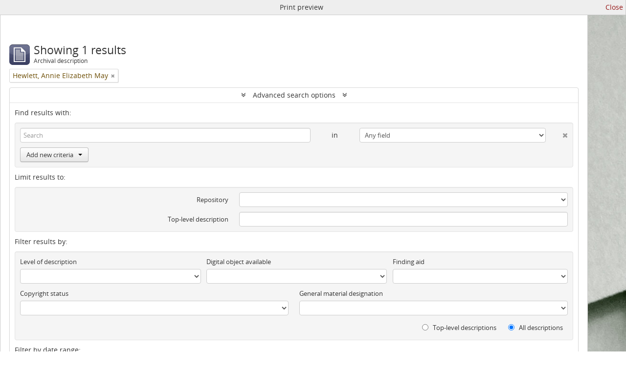

--- FILE ---
content_type: text/html; charset=utf-8
request_url: https://archives.uwaterloo.ca/index.php/informationobject/browse?creators=499413&sort=referenceCode&sortDir=desc&view=card&genres=373&showAdvanced=1&topLod=0&media=print
body_size: 7449
content:
<!DOCTYPE html>
<html lang="en" dir="ltr">
  <head>
        <script  async src="https://www.googletagmanager.com/gtag/js?id=G-XWTG3DCLHH"></script>
    <script >
    window.dataLayer = window.dataLayer || [];
    function gtag(){dataLayer.push(arguments);}
    gtag('js', new Date());
        gtag('config', 'G-XWTG3DCLHH');
    </script>
        <meta http-equiv="Content-Type" content="text/html; charset=utf-8" />
<meta http-equiv="X-Ua-Compatible" content="IE=edge,chrome=1" />
    <meta name="title" content="Information object browse - Archives Database" />
<meta name="description" content="Special Collections &amp; Archives" />
<meta name="viewport" content="initial-scale=1.0, user-scalable=no" />
    <title>Information object browse - Archives Database</title>
    <link rel="shortcut icon" href="/favicon.ico"/>
    <link href="/vendor/jquery-ui/jquery-ui.min.css" media="screen" rel="stylesheet" type="text/css" />
<link media="all" href="/plugins/arUwaterlooLibPlugin/css/min.css" rel="stylesheet" type="text/css" />
<link media="all" href="/plugins/arUwaterlooLibPlugin/css/server-styling.css" rel="stylesheet" type="text/css" />
<link href="/css/print-preview.css" media="screen" rel="stylesheet" type="text/css" />
            <script src="/vendor/jquery.js" type="text/javascript"></script>
<script src="/plugins/sfDrupalPlugin/vendor/drupal/misc/drupal.js" type="text/javascript"></script>
<script src="/vendor/yui/yahoo-dom-event/yahoo-dom-event.js" type="text/javascript"></script>
<script src="/vendor/yui/element/element-min.js" type="text/javascript"></script>
<script src="/vendor/yui/button/button-min.js" type="text/javascript"></script>
<script src="/vendor/modernizr.js" type="text/javascript"></script>
<script src="/vendor/jquery-ui/jquery-ui.min.js" type="text/javascript"></script>
<script src="/vendor/jquery.expander.js" type="text/javascript"></script>
<script src="/vendor/jquery.masonry.js" type="text/javascript"></script>
<script src="/vendor/jquery.imagesloaded.js" type="text/javascript"></script>
<script src="/vendor/bootstrap/js/bootstrap.js" type="text/javascript"></script>
<script src="/vendor/URI.js" type="text/javascript"></script>
<script src="/vendor/meetselva/attrchange.js" type="text/javascript"></script>
<script src="/js/qubit.js" type="text/javascript"></script>
<script src="/js/treeView.js" type="text/javascript"></script>
<script src="/js/clipboard.js" type="text/javascript"></script>
<script src="/vendor/yui/connection/connection-min.js" type="text/javascript"></script>
<script src="/vendor/yui/datasource/datasource-min.js" type="text/javascript"></script>
<script src="/vendor/yui/autocomplete/autocomplete-min.js" type="text/javascript"></script>
<script src="/js/autocomplete.js" type="text/javascript"></script>
<script src="/js/dominion.js" type="text/javascript"></script>
  </head>
  <body class="yui-skin-sam informationobject browse">

    
    

<header id="top-bar">

          <a id="logo" rel="home" href="https://uwaterloo.ca" title=""><img alt="University of Waterloo" src="/plugins/arUwaterlooLibPlugin/images/logo.png" /></a>
  
      <h1 id="site-name">
      <a rel="home" title="Home" href="/index.php/"><span>Archives Database</span></a>    </h1>
  
  <nav>

    
  <div id="user-menu">
    <button class="top-item top-dropdown" data-toggle="dropdown" data-target="#"
      aria-expanded="false">
        Log in    </button>

    <div class="top-dropdown-container">

      <div class="top-dropdown-arrow">
        <div class="arrow"></div>
      </div>

      <div class="top-dropdown-header">
        <h2>Have an account?</h2>
      </div>

      <div class="top-dropdown-body">

        <form action="/index.php/user/login" method="post">
          <input type="hidden" name="_csrf_token" value="ac7c68eed17c1601852d3d37fec4d2b4" id="csrf_token" /><input type="hidden" name="next" value="https://archives.uwaterloo.ca/index.php/informationobject/browse?creators=499413&amp;sort=referenceCode&amp;sortDir=desc&amp;view=card&amp;genres=373&amp;showAdvanced=1&amp;topLod=0&amp;media=print" id="next" />
          <div class="form-item form-item-email">
  <label for="email">Email <span class="form-required" title="This field is required.">*</span></label>
  <input type="text" name="email" id="email" />
  
</div>

          <div class="form-item form-item-password">
  <label for="password">Password <span class="form-required" title="This field is required.">*</span></label>
  <input type="password" name="password" autocomplete="off" id="password" />
  
</div>

          <button type="submit">Log in</button>

        </form>

      </div>

      <div class="top-dropdown-bottom"></div>

    </div>
  </div>


    <div id="quick-links-menu" data-toggle="tooltip" data-title="Quick links">

  <button class="top-item" data-toggle="dropdown" data-target="#" aria-expanded="false">Quick links</button>

  <div class="top-dropdown-container">

    <div class="top-dropdown-arrow">
      <div class="arrow"></div>
    </div>

    <div class="top-dropdown-header">
      <h2>Quick links</h2>
    </div>

    <div class="top-dropdown-body">
      <ul>
                              <li><a href="/index.php/" title="Home">Home</a></li>
                                        <li><a href="/index.php/about" title="About">About</a></li>
                                        <li><a href="/getting-started" title="Getting Started">Getting Started</a></li>
                                        <li><a href="/index.php/privacy" title="Privacy Policy">Privacy Policy</a></li>
                                        <li><a href="https://uwaterloo.ca/library/special-collections-archives/contact-us" title="Contact Us">Contact Us</a></li>
                                                                              </ul>
    </div>

    <div class="top-dropdown-bottom"></div>

  </div>

</div>

              
    <div class="home_icon">
      <!-- <a class="list-group-item" href="/"><i class="fa fa-home fa-fw" aria-hidden="true"></i></a> -->
      <a class="tip" href="/" tooltip="Home"><i class="fa fa-home fa-fw" aria-hidden="true"></i></a>
    </div>

    <div id="clipboard-menu"
  data-toggle="tooltip"
  data-title="Clipboard"
  data-load-alert-message="There was an error loading the clipboard content."
  data-export-alert-message="The clipboard is empty for this entity type."
  data-export-check-url="/index.php/clipboard/exportCheck"
  data-delete-alert-message="Note: clipboard items unclipped in this page will be removed from the clipboard when the page is refreshed. You can re-select them now, or reload the page to remove them completely. Using the sort or print preview buttons will also cause a page reload - so anything currently deselected will be lost!">

  <button class="top-item" data-toggle="dropdown" data-target="#" aria-expanded="false">
    Clipboard  </button>

  <div class="top-dropdown-container">

    <div class="top-dropdown-arrow">
      <div class="arrow"></div>
    </div>

    <div class="top-dropdown-header">
      <h2>Clipboard</h2>
      <span id="count-block" data-information-object-label="Archival description" data-actor-object-label="Authority record" data-repository-object-label="Archival institution"></span>
    </div>

    <div class="top-dropdown-body">
      <ul>
        <li class="leaf" id="node_clearClipboard"><a href="/index.php/" title="Clear all selections">Clear all selections</a></li><li class="leaf" id="node_goToClipboard"><a href="/index.php/clipboard/view" title="Go to clipboard">Go to clipboard</a></li><li class="leaf" id="node_loadClipboard"><a href="/index.php/clipboard/load" title="Load clipboard">Load clipboard</a></li><li class="leaf" id="node_saveClipboard"><a href="/index.php/clipboard/save" title="Save clipboard">Save clipboard</a></li><li class="leaf" id="node_Clipboard How To"><a href="https://uwaterloo.ca/library/special-collections-archives/how-use-clipboard-archives-database" title="How to use the clipboard in the Archives Database">How to use the clipboard in the Archives Database</a></li>      </ul>
    </div>

    <div class="top-dropdown-bottom"></div>

  </div>

</div>

    
  </nav>
  <br><br><br><br>
  <div id="search-bar">

    <div id="browse-menu">

  <button class="top-item top-dropdown" data-toggle="dropdown" data-target="#" aria-expanded="false">Browse</button>

  <div class="top-dropdown-container top-dropdown-container-right">

    <div class="top-dropdown-arrow">
      <div class="arrow"></div>
    </div>

    <div class="top-dropdown-header">
      <h2>Browse</h2>
    </div>

    <div class="top-dropdown-body">
      <ul>
        <li class="active leaf" id="node_browseInformationObjects"><a href="/index.php/informationobject/browse" title="Archival descriptions">Archival descriptions</a></li><li class="leaf" id="node_browseRepository"><a href="/repository/browse" title="Archival institution">Archival institution</a></li><li class="leaf" id="node_browseActors"><a href="/index.php/actor/browse" title="Authority records">Authority records</a></li><li class="leaf" id="node_browseDigitalObjects"><a href="/index.php/informationobject/browse?view=card&amp;onlyMedia=1&amp;topLod=0" title="Digital objects">Digital objects</a></li><li class="leaf" id="node_browseGenres"><a href="/genre" title="Genres">Genres</a></li><li class="leaf" id="node_browsePlaces"><a href="/index.php/taxonomy/index/id/42" title="Places">Places</a></li><li class="leaf" id="node_browseSubject"><a href="/subjects" title="Subjects">Subjects</a></li>      </ul>
    </div>

    <div class="top-dropdown-bottom"></div>

  </div>

</div>

    <div id="search-form-wrapper" role="search">

  <h2>Search</h2>

  <form action="/index.php/informationobject/browse" data-autocomplete="/index.php/search/autocomplete" autocomplete="off">

    <input type="hidden" name="topLod" value="0"/>
    <input type="hidden" name="sort" value="relevance"/>

    <input type="text" name="query" aria-label="Search" value="" placeholder="Search"/>

    <button aria-label="Search"></button>

    <div id="search-realm" class="search-popover">

      
        <div>
          <label>
              <input name="repos" type="radio" value checked="checked" data-placeholder="Search">
            Global search          </label>
        </div>

        
        
      
      <div class="search-realm-advanced">
        <a href="/index.php/informationobject/browse?showAdvanced=1&topLod=0">
          Advanced search&nbsp;&raquo;
        </a>
      </div>

    </div>

  </form>

</div>

  </div>

  
</header>

<!--Softlaunch message-->
<div class="soft_launch">
  <p class="soft_launch_msg"> </p>
</div>

  <div id="site-slogan">
    <div class="container">
      <div class="row">
        <div class="span12">
          <span>Special Collections &amp; Archives</span>
        </div>
      </div>
    </div>
  </div>


    
    <div id="wrapper" class="container" role="main">

              
      <div class="row">

        <div class="span3">

          <div id="sidebar">

            
    <section id="facets">

      <div class="visible-phone facets-header">
        <a class="x-btn btn-wide">
          <i class="fa fa-filter"></i>
          Filters        </a>
      </div>

      <div class="content">

        
        <h2>Narrow your results by:</h2>

          
          
                            
        

<section class="facet open">
  <div class="facet-header">
    <h3><a href="#" aria-expanded="1">Creator</a></h3>
  </div>

  <div class="facet-body" id="#facet-names">
    <ul>

      
              <li >
          <a title="All" href="/index.php/informationobject/browse?sort=referenceCode&amp;sortDir=desc&amp;view=card&amp;genres=373&amp;showAdvanced=1&amp;topLod=0&amp;media=print">All</a>        </li>
      
              
        <li class="active">
          <a title="Hewlett, Annie Elizabeth May" href="/index.php/informationobject/browse?creators=499413&amp;sort=referenceCode&amp;sortDir=desc&amp;view=card&amp;genres=373&amp;showAdvanced=1&amp;topLod=0&amp;media=print">Hewlett, Annie Elizabeth May<span>, 1 results</span></a>          <span class="facet-count" aria-hidden="true">1</span>
        </li>
              
        <li >
          <a title="National Council of Women of Canada" href="/index.php/informationobject/browse?creators=2930066&amp;sort=referenceCode&amp;sortDir=desc&amp;view=card&amp;genres=373&amp;showAdvanced=1&amp;topLod=0&amp;media=print">National Council of Women of Canada<span>, 1 results</span></a>          <span class="facet-count" aria-hidden="true">1</span>
        </li>
      
    </ul>
  </div>
</section>

          
          
          
        

<section class="facet open">
  <div class="facet-header">
    <h3><a href="#" aria-expanded="1">Genre</a></h3>
  </div>

  <div class="facet-body" id="#facet-genres">
    <ul>

      
              <li >
          <a title="All" href="/index.php/informationobject/browse?creators=499413&amp;sort=referenceCode&amp;sortDir=desc&amp;view=card&amp;showAdvanced=1&amp;topLod=0&amp;media=print">All</a>        </li>
      
              
        <li class="active">
          <a title="Albums" href="/index.php/informationobject/browse?genres=373&amp;creators=499413&amp;sort=referenceCode&amp;sortDir=desc&amp;view=card&amp;showAdvanced=1&amp;topLod=0&amp;media=print">Albums<span>, 1 results</span></a>          <span class="facet-count" aria-hidden="true">1</span>
        </li>
      
    </ul>
  </div>
</section>

          
          
      </div>

    </section>

  
          </div>

        </div>

        <div class="span9">

          <div id="main-column">

                <div id="preview-message">
    Print preview    <a href="/index.php/informationobject/browse?creators=499413&amp;sort=referenceCode&amp;sortDir=desc&amp;view=card&amp;genres=373&amp;showAdvanced=1&amp;topLod=0" title="Close">Close</a>  </div>

  <div class="multiline-header">
    <img alt="" src="/images/icons-large/icon-archival.png" />    <h1 aria-describedby="results-label">
              Showing 1 results          </h1>
    <span class="sub" id="results-label">Archival description</span>
  </div>

            
  <section class="header-options">

    
          <span class="search-filter">
      Hewlett, Annie Elizabeth May    <a href="/index.php/informationobject/browse?sort=referenceCode&sortDir=desc&view=card&genres=373&showAdvanced=1&topLod=0&media=print" class="remove-filter" aria-label="Remove filter"><i aria-hidden="true" class="fa fa-times"></i></a>
</span>
                        
  </section>


            
  <section class="advanced-search-section" role="search"
  aria-label="Advanced Archival description">

  <a
    href="#"
    class="advanced-search-toggle open"
    aria-expanded="true"
    data-cy="advanced-search-toggle"
  >
    Advanced search options  </a>

  <div class="advanced-search animateNicely"
    >

    <form name="advanced-search-form" method="get" action="/index.php/informationobject/browse">
              <input type="hidden" name="creators"
          value="499413"/>
              <input type="hidden" name="sort"
          value="referenceCode"/>
              <input type="hidden" name="view"
          value="card"/>
              <input type="hidden" name="genres"
          value="373"/>
              <input type="hidden" name="media"
          value="print"/>
      
      <p>Find results with:</p>

      <div class="criteria">

        
          
        
        
        <div class="criterion">

          <select class="boolean" name="so0">
            <option value="and">and</option>
            <option value="or">or</option>
            <option value="not">not</option>
          </select>

          <input class="query" aria-label="Search"
            type="text" placeholder="Search"
            name="sq0"/>

          <span>in</span>

          <select class="field" name="sf0">
                          <option value="">
                Any field              </option>
                          <option value="title">
                Title              </option>
                          <option value="archivalHistory">
                Archival history              </option>
                          <option value="scopeAndContent">
                Scope and content              </option>
                          <option value="extentAndMedium">
                Extent and medium              </option>
                          <option value="subject">
                Subject access points              </option>
                          <option value="name">
                Name access points              </option>
                          <option value="place">
                Place access points              </option>
                          <option value="genre">
                Genre access points              </option>
                          <option value="identifier">
                Identifier              </option>
                          <option value="referenceCode">
                Reference code              </option>
                          <option value="digitalObjectTranscript">
                Digital object text              </option>
                          <option value="creator">
                Creator              </option>
                          <option value="findingAidTranscript">
                Finding aid text              </option>
                          <option value="allExceptFindingAidTranscript">
                Any field except finding aid text              </option>
                      </select>

          <a href="#" class="delete-criterion"
            aria-label="Delete criterion">
            <i aria-hidden="true" class="fa fa-times"></i>
          </a>

        </div>

        <div class="add-new-criteria">
          <div class="btn-group">
            <a class="btn dropdown-toggle" data-toggle="dropdown" href="#">
              Add new criteria<span class="caret"></span>
            </a>
            <ul class="dropdown-menu">
              <li><a href="#" id="add-criterion-and">And</a></li>
              <li><a href="#" id="add-criterion-or">Or</a></li>
              <li><a href="#" id="add-criterion-not">Not</a></li>
            </ul>
          </div>
        </div>

      </div>

      <p>Limit results to:</p>

      <div class="criteria">

                  <div class="filter-row">
            <div class="filter">
              <div class="form-item form-item-repos">
  <label for="repos">Repository</label>
  <select name="repos" id="repos">
<option value="" selected="selected"></option>
<option value="2266340">University of Waterloo Archives</option>
<option value="2833294">University of Waterloo. Musagetes Architecture Library</option>
<option value="2447375">University of Waterloo. Special Collections &amp; Archives</option>
</select>
  
</div>
            </div>
          </div>
        
        <div class="filter-row">
          <div class="filter">
            <label for="collection">Top-level description</label>            <select name="collection" class="form-autocomplete" id="collection">

</select>            <input class="list" type="hidden" value="/index.php/informationobject/autocomplete?parent=1&filterDrafts=1"/>
          </div>
        </div>

      </div>

      <p>Filter results by:</p>

      <div class="criteria">

        <div class="filter-row triple">

          <div class="filter-left">
            <div class="form-item form-item-levels">
  <label for="levels">Level of description</label>
  <select name="levels" id="levels">
<option value="" selected="selected"></option>
<option value="639833">Accession</option>
<option value="2857417">Book</option>
<option value="771215">Book Collection</option>
<option value="223">Collection</option>
<option value="226">File</option>
<option value="221">Fonds</option>
<option value="227">Item</option>
<option value="284">Part</option>
<option value="224">Series</option>
<option value="222">Subfonds</option>
<option value="225">Subseries</option>
<option value="1037185">Subsubseries</option>
</select>
  
</div>
          </div>

          <div class="filter-center">
            <div class="form-item form-item-onlyMedia">
  <label for="onlyMedia">Digital object available</label>
  <select name="onlyMedia" id="onlyMedia">
<option value="" selected="selected"></option>
<option value="1">Yes</option>
<option value="0">No</option>
</select>
  
</div>
          </div>

                      <div class="filter-right">
              <div class="form-item form-item-findingAidStatus">
  <label for="findingAidStatus">Finding aid</label>
  <select name="findingAidStatus" id="findingAidStatus">
<option value="" selected="selected"></option>
<option value="yes">Yes</option>
<option value="no">No</option>
<option value="generated">Generated</option>
<option value="uploaded">Uploaded</option>
</select>
  
</div>
            </div>
          
        </div>

                  <div class="filter-row">

                          <div class="filter-left">
                <div class="form-item form-item-copyrightStatus">
  <label for="copyrightStatus">Copyright status</label>
  <select name="copyrightStatus" id="copyrightStatus">
<option value="" selected="selected"></option>
<option value="336">Public domain</option>
<option value="335">Under copyright</option>
<option value="337">Unknown</option>
</select>
  
</div>
              </div>
            
                          <div class="filter-right">
                <div class="form-item form-item-materialType">
  <label for="materialType">General material designation</label>
  <select name="materialType" id="materialType">
<option value="" selected="selected"></option>
<option value="261">Architectural drawing</option>
<option value="262">Cartographic material</option>
<option value="263">Graphic material</option>
<option value="264">Moving images</option>
<option value="265">Multiple media</option>
<option value="266">Object</option>
<option value="267">Philatelic record</option>
<option value="268">Sound recording</option>
<option value="269">Technical drawing</option>
<option value="270">Textual record</option>
</select>
  
</div>
              </div>
            
          </div>
        
        <div class="filter-row">

          <div class="lod-filter">
            <label>
              <input type="radio" name="topLod" value="1">
              Top-level descriptions            </label>
            <label>
              <input type="radio" name="topLod" value="0" checked>
              All descriptions            </label>
          </div>

        </div>

      </div>

      <p>Filter by date range:</p>

      <div class="criteria">

        <div class="filter-row">

          <div class="start-date">
            <div class="form-item form-item-startDate">
  <label for="startDate">Start</label>
  <input placeholder="YYYY-MM-DD" type="text" name="startDate" id="startDate" />
  
</div>
          </div>

          <div class="end-date">
            <div class="form-item form-item-endDate">
  <label for="endDate">End</label>
  <input placeholder="YYYY-MM-DD" type="text" name="endDate" id="endDate" />
  
</div>
          </div>

          <div class="date-type">
            <label>
              <input type="radio" name="rangeType" value="inclusive" checked>
              Overlapping            </label>
            <label>
              <input type="radio" name="rangeType" value="exact">
              Exact            </label>
          </div>

          <a href="#" class="date-range-help-icon" aria-expanded="false"
            aria-label="Help">
            <i aria-hidden="true" class="fa fa-question-circle"></i>
          </a>

        </div>

        <div class="alert alert-info date-range-help animateNicely">
          Use these options to specify how the date range returns results. "Exact" means
that the start and end dates of descriptions returned must fall entirely within
the date range entered. "Overlapping" means that any description whose start or
end dates touch or overlap the target date range will be returned.        </div>

      </div>

      <section class="actions">
        <input type="submit" class="c-btn c-btn-submit"
          value="Search"/>
        <input type="button" class="reset c-btn c-btn-delete"
          value="Reset"/>
      </section>

    </form>

  </div>

</section>

  
    <section class="browse-options">
      <a  href="/index.php/informationobject/browse?creators=499413&sort=referenceCode&sortDir=desc&view=card&genres=373&showAdvanced=1&topLod=0&media=print">
  <i class="fa fa-print"></i>
  Print preview</a>

      
      
      <span>
        <span class="view-header-label">View:</span>

<div class="btn-group">
  <a class="btn fa fa-th-large active" aria-label="Card view" href="/index.php/informationobject/browse?view=card&amp;creators=499413&amp;sort=referenceCode&amp;sortDir=desc&amp;genres=373&amp;showAdvanced=1&amp;topLod=0&amp;media=print" title=" "> </a>
  <a class="btn fa fa-list " aria-label="Table view" href="/index.php/informationobject/browse?view=table&amp;creators=499413&amp;sort=referenceCode&amp;sortDir=desc&amp;genres=373&amp;showAdvanced=1&amp;topLod=0&amp;media=print" title=" "> </a></div>
      </span>

      <div class="pickers">
        <div id="sort-header">
  <div class="sort-options">

    <label>Sort by:</label>

    <div class="dropdown">

      <div class="dropdown-selected">
                                  <span>Reference code</span>
                  
      </div>

      <ul class="dropdown-options">

        <span class="pointer"></span>

                  <li>
                        <a href="/index.php/informationobject/browse?sort=lastUpdated&creators=499413&sortDir=desc&view=card&genres=373&showAdvanced=1&topLod=0&media=print" data-order="lastUpdated">
              <span>Date modified</span>
            </a>
          </li>
                  <li>
                        <a href="/index.php/informationobject/browse?sort=alphabetic&creators=499413&sortDir=desc&view=card&genres=373&showAdvanced=1&topLod=0&media=print" data-order="alphabetic">
              <span>Title</span>
            </a>
          </li>
                  <li>
                        <a href="/index.php/informationobject/browse?sort=relevance&creators=499413&sortDir=desc&view=card&genres=373&showAdvanced=1&topLod=0&media=print" data-order="relevance">
              <span>Relevance</span>
            </a>
          </li>
                  <li>
                        <a href="/index.php/informationobject/browse?sort=identifier&creators=499413&sortDir=desc&view=card&genres=373&showAdvanced=1&topLod=0&media=print" data-order="identifier">
              <span>Identifier</span>
            </a>
          </li>
                  <li>
                        <a href="/index.php/informationobject/browse?sort=startDate&creators=499413&sortDir=desc&view=card&genres=373&showAdvanced=1&topLod=0&media=print" data-order="startDate">
              <span>Start date</span>
            </a>
          </li>
                  <li>
                        <a href="/index.php/informationobject/browse?sort=endDate&creators=499413&sortDir=desc&view=card&genres=373&showAdvanced=1&topLod=0&media=print" data-order="endDate">
              <span>End date</span>
            </a>
          </li>
              </ul>
    </div>
  </div>
</div>

<div id="sort-header">
  <div class="sort-options">

    <label>Direction:</label>

    <div class="dropdown">

      <div class="dropdown-selected">
                                  <span>Descending</span>
                  
      </div>

      <ul class="dropdown-options">

        <span class="pointer"></span>

                  <li>
                        <a href="/index.php/informationobject/browse?sortDir=asc&creators=499413&sort=referenceCode&view=card&genres=373&showAdvanced=1&topLod=0&media=print" data-order="asc">
              <span>Ascending</span>
            </a>
          </li>
              </ul>
    </div>
  </div>
</div>
      </div>
    </section>

    <div id="content" class="browse-content">
      
              
<section class="masonry browse-masonry">

          
    
      <div class="brick brick-only-text">

        <a href="/index.php/scrapbook-32">
          <h5>Scrapbook.</h5>
        </a>
    
        <div class="bottom">
          <button class="clipboard repository-or-digital-obj-browse"
  data-clipboard-slug="scrapbook-32"
  data-clipboard-type="informationObject"
  data-toggle="tooltip"  data-title="Add to clipboard"
  data-alt-title="Remove from clipboard">
  Add to clipboard</button>
Scrapbook.        </div>

      </div>
  
</section>
          </div>

  

                  
          </div>

        </div>

      </div>

    </div>

    
    <footer>

  
  
  <div id="print-date">
    Printed: 2026-01-19  </div>
  <div style="color:#fff; text-align:center;">
        200 University Avenue West <br>
        Waterloo, ON, Canada N2L 3G1 <br>
        +1 519 888 4567 <br>
  </div>

</footer>

  <script type="text/javascript">
    var _gaq = _gaq || [];
    _gaq.push(['_setAccount', 'G-XWTG3DCLHH']);
    _gaq.push(['_trackPageview']);
        (function() {
      var ga = document.createElement('script'); ga.type = 'text/javascript'; ga.async = true;
      ga.src = ('https:' == document.location.protocol ? 'https://ssl' : 'http://www') + '.google-analytics.com/ga.js';
      var s = document.getElementsByTagName('script')[0]; s.parentNode.insertBefore(ga, s);
    })();
  </script>


  </body>
</html>
